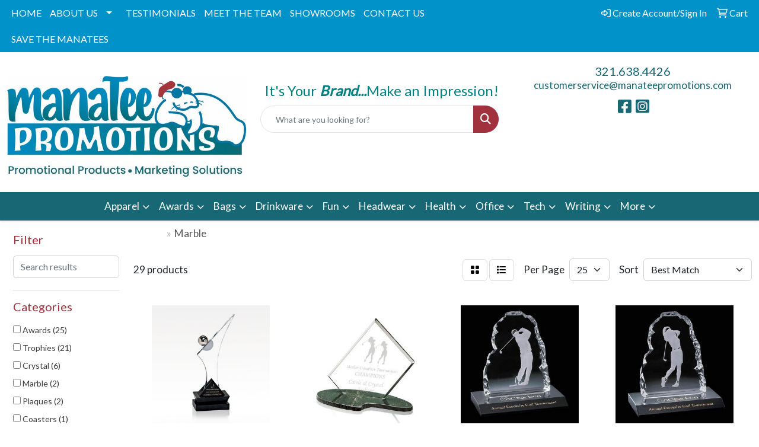

--- FILE ---
content_type: text/html
request_url: https://www.manateepromotions.com/ws/ws.dll/StartSrch?UID=95130&WENavID=17708459
body_size: 12488
content:
<!DOCTYPE html>
<html lang="en"><head>
<meta charset="utf-8">
<meta http-equiv="X-UA-Compatible" content="IE=edge">
<meta name="viewport" content="width=device-width, initial-scale=1">
<!-- The above 3 meta tags *must* come first in the head; any other head content must come *after* these tags -->


<link href="/distsite/styles/8/css/bootstrap.min.css" rel="stylesheet" />
<link href="https://fonts.googleapis.com/css?family=Open+Sans:400,600|Oswald:400,600" rel="stylesheet">
<link href="/distsite/styles/8/css/owl.carousel.min.css" rel="stylesheet">
<link href="/distsite/styles/8/css/nouislider.css" rel="stylesheet">
<!--<link href="/distsite/styles/8/css/menu.css" rel="stylesheet"/>-->
<link href="/distsite/styles/8/css/flexslider.css" rel="stylesheet">
<link href="/distsite/styles/8/css/all.min.css" rel="stylesheet">
<link href="/distsite/styles/8/css/slick/slick.css" rel="stylesheet"/>
<link href="/distsite/styles/8/css/lightbox/lightbox.css" rel="stylesheet"  />
<link href="/distsite/styles/8/css/yamm.css" rel="stylesheet" />
<!-- Custom styles for this theme -->
<link href="/we/we.dll/StyleSheet?UN=95130&Type=WETheme&TS=C45898.5639699074" rel="stylesheet">
<!-- Custom styles for this theme -->
<link href="/we/we.dll/StyleSheet?UN=95130&Type=WETheme-PS&TS=C45898.5639699074" rel="stylesheet">
<style>
#footer {background: url(/distsite/styles/7/752/images/footer-shadow.png) top center no-repeat;
</style>

<!-- HTML5 shim and Respond.js for IE8 support of HTML5 elements and media queries -->
<!--[if lt IE 9]>
      <script src="https://oss.maxcdn.com/html5shiv/3.7.3/html5shiv.min.js"></script>
      <script src="https://oss.maxcdn.com/respond/1.4.2/respond.min.js"></script>
    <![endif]-->

</head>

<body style="background:#fff;">


  <!-- Slide-Out Menu -->
  <div id="filter-menu" class="filter-menu">
    <button id="close-menu" class="btn-close"></button>
    <div class="menu-content">
      
<aside class="filter-sidebar">



<div class="filter-section first">
	<h2>Filter</h2>
	 <div class="input-group mb-3">
	 <input type="text" style="border-right:0;" placeholder="Search results" class="form-control text-search-within-results" name="SearchWithinResults" value="" maxlength="100" onkeyup="HandleTextFilter(event);">
	  <label class="input-group-text" style="background-color:#fff;"><a  style="display:none;" href="javascript:void(0);" class="remove-filter" data-toggle="tooltip" title="Clear" onclick="ClearTextFilter();"><i class="far fa-times" aria-hidden="true"></i> <span class="fa-sr-only">x</span></a></label>
	</div>
</div>

<a href="javascript:void(0);" class="clear-filters"  style="display:none;" onclick="ClearDrillDown();">Clear all filters</a>

<div class="filter-section" >
	<h2>Categories</h2>

	<div class="filter-list">

	 <div class="checkbox"><label><input class="filtercheckbox" type="checkbox" name="0|Awards" ><span> Awards (25)</span></label></div><div class="checkbox"><label><input class="filtercheckbox" type="checkbox" name="0|Trophies" ><span> Trophies (21)</span></label></div><div class="checkbox"><label><input class="filtercheckbox" type="checkbox" name="0|Crystal" ><span> Crystal (6)</span></label></div><div class="checkbox"><label><input class="filtercheckbox" type="checkbox" name="0|Marble" ><span> Marble (2)</span></label></div><div class="checkbox"><label><input class="filtercheckbox" type="checkbox" name="0|Plaques" ><span> Plaques (2)</span></label></div><div class="checkbox"><label><input class="filtercheckbox" type="checkbox" name="0|Coasters" ><span> Coasters (1)</span></label></div>

		<!-- wrapper for more filters -->
        <div class="show-filter">

		</div><!-- showfilters -->

	</div>

		<a href="#" class="show-more"  style="display:none;" >Show more</a>
</div>


<div class="filter-section" >
	<h2>Features</h2>

		<div class="filter-list">

	  		<div class="checkbox"><label><input class="filtercheckbox" type="checkbox" name="2|Recognition" ><span> Recognition (16)</span></label></div><div class="checkbox"><label><input class="filtercheckbox" type="checkbox" name="2|Cup" ><span> Cup (12)</span></label></div><div class="checkbox"><label><input class="filtercheckbox" type="checkbox" name="2|Award" ><span> Award (11)</span></label></div><div class="checkbox"><label><input class="filtercheckbox" type="checkbox" name="2|Achievement" ><span> Achievement (10)</span></label></div><div class="checkbox"><label><input class="filtercheckbox" type="checkbox" name="2|Golf" ><span> Golf (10)</span></label></div><div class="checkbox"><label><input class="filtercheckbox" type="checkbox" name="2|2 handle" ><span> 2 handle (9)</span></label></div><div class="checkbox"><label><input class="filtercheckbox" type="checkbox" name="2|Base" ><span> Base (9)</span></label></div><div class="checkbox"><label><input class="filtercheckbox" type="checkbox" name="2|Metal" ><span> Metal (9)</span></label></div><div class="checkbox"><label><input class="filtercheckbox" type="checkbox" name="2|Accomplishment" ><span> Accomplishment (8)</span></label></div><div class="checkbox"><label><input class="filtercheckbox" type="checkbox" name="2|Trophy" ><span> Trophy (7)</span></label></div><div class="show-filter"><div class="checkbox"><label><input class="filtercheckbox" type="checkbox" name="2|Accolade" ><span> Accolade (6)</span></label></div><div class="checkbox"><label><input class="filtercheckbox" type="checkbox" name="2|Education" ><span> Education (6)</span></label></div><div class="checkbox"><label><input class="filtercheckbox" type="checkbox" name="2|Acknowledgement" ><span> Acknowledgement (4)</span></label></div><div class="checkbox"><label><input class="filtercheckbox" type="checkbox" name="2|Anniversary" ><span> Anniversary (4)</span></label></div><div class="checkbox"><label><input class="filtercheckbox" type="checkbox" name="2|Excellence" ><span> Excellence (4)</span></label></div><div class="checkbox"><label><input class="filtercheckbox" type="checkbox" name="2|Marble" ><span> Marble (4)</span></label></div><div class="checkbox"><label><input class="filtercheckbox" type="checkbox" name="2|Trophies" ><span> Trophies (4)</span></label></div><div class="checkbox"><label><input class="filtercheckbox" type="checkbox" name="2|Academic" ><span> Academic (3)</span></label></div><div class="checkbox"><label><input class="filtercheckbox" type="checkbox" name="2|Accreditation" ><span> Accreditation (3)</span></label></div><div class="checkbox"><label><input class="filtercheckbox" type="checkbox" name="2|All sports available" ><span> All sports available (3)</span></label></div><div class="checkbox"><label><input class="filtercheckbox" type="checkbox" name="2|Appreciation" ><span> Appreciation (3)</span></label></div><div class="checkbox"><label><input class="filtercheckbox" type="checkbox" name="2|Ceremony" ><span> Ceremony (3)</span></label></div><div class="checkbox"><label><input class="filtercheckbox" type="checkbox" name="2|Congratulations" ><span> Congratulations (3)</span></label></div><div class="checkbox"><label><input class="filtercheckbox" type="checkbox" name="2|Foundations" ><span> Foundations (3)</span></label></div><div class="checkbox"><label><input class="filtercheckbox" type="checkbox" name="2|Gratitude" ><span> Gratitude (3)</span></label></div><div class="checkbox"><label><input class="filtercheckbox" type="checkbox" name="2|Handle" ><span> Handle (3)</span></label></div><div class="checkbox"><label><input class="filtercheckbox" type="checkbox" name="2|Little league" ><span> Little league (3)</span></label></div><div class="checkbox"><label><input class="filtercheckbox" type="checkbox" name="2|Marble base" ><span> Marble base (3)</span></label></div><div class="checkbox"><label><input class="filtercheckbox" type="checkbox" name="2|Round top" ><span> Round top (3)</span></label></div><div class="checkbox"><label><input class="filtercheckbox" type="checkbox" name="2|Square base" ><span> Square base (3)</span></label></div><div class="checkbox"><label><input class="filtercheckbox" type="checkbox" name="2|3d golfer" ><span> 3d golfer (2)</span></label></div><div class="checkbox"><label><input class="filtercheckbox" type="checkbox" name="2|Achievement award" ><span> Achievement award (2)</span></label></div><div class="checkbox"><label><input class="filtercheckbox" type="checkbox" name="2|Black marble base" ><span> Black marble base (2)</span></label></div><div class="checkbox"><label><input class="filtercheckbox" type="checkbox" name="2|Color fill" ><span> Color fill (2)</span></label></div><div class="checkbox"><label><input class="filtercheckbox" type="checkbox" name="2|Crystal" ><span> Crystal (2)</span></label></div><div class="checkbox"><label><input class="filtercheckbox" type="checkbox" name="2|Crystal awards" ><span> Crystal awards (2)</span></label></div><div class="checkbox"><label><input class="filtercheckbox" type="checkbox" name="2|Custom plaques" ><span> Custom plaques (2)</span></label></div><div class="checkbox"><label><input class="filtercheckbox" type="checkbox" name="2|Golf specialty" ><span> Golf specialty (2)</span></label></div><div class="checkbox"><label><input class="filtercheckbox" type="checkbox" name="2|Logo holder" ><span> Logo holder (2)</span></label></div><div class="checkbox"><label><input class="filtercheckbox" type="checkbox" name="2|Merit" ><span> Merit (2)</span></label></div><div class="checkbox"><label><input class="filtercheckbox" type="checkbox" name="2|Rectangle base" ><span> Rectangle base (2)</span></label></div><div class="checkbox"><label><input class="filtercheckbox" type="checkbox" name="2|Small figurine" ><span> Small figurine (2)</span></label></div><div class="checkbox"><label><input class="filtercheckbox" type="checkbox" name="2|Transparent" ><span> Transparent (2)</span></label></div><div class="checkbox"><label><input class="filtercheckbox" type="checkbox" name="2|4-color process imprinting" ><span> 4-color process imprinting (1)</span></label></div><div class="checkbox"><label><input class="filtercheckbox" type="checkbox" name="2|Award ceremony" ><span> Award ceremony (1)</span></label></div><div class="checkbox"><label><input class="filtercheckbox" type="checkbox" name="2|Awards event" ><span> Awards event (1)</span></label></div><div class="checkbox"><label><input class="filtercheckbox" type="checkbox" name="2|Beveled crystal award" ><span> Beveled crystal award (1)</span></label></div><div class="checkbox"><label><input class="filtercheckbox" type="checkbox" name="2|Black" ><span> Black (1)</span></label></div><div class="checkbox"><label><input class="filtercheckbox" type="checkbox" name="2|Black plaques" ><span> Black plaques (1)</span></label></div><div class="checkbox"><label><input class="filtercheckbox" type="checkbox" name="2|Botticino marble coaster" ><span> Botticino marble coaster (1)</span></label></div></div>

			<!-- wrapper for more filters -->
			<div class="show-filter">

			</div><!-- showfilters -->
 		</div>
		<a href="#" class="show-more"  >Show more</a>


</div>


<div class="filter-section" >
	<h2>Colors</h2>

		<div class="filter-list">

		  	<div class="checkbox"><label><input class="filtercheckbox" type="checkbox" name="1|Silver/black" ><span> Silver/black (7)</span></label></div><div class="checkbox"><label><input class="filtercheckbox" type="checkbox" name="1|Clear" ><span> Clear (4)</span></label></div><div class="checkbox"><label><input class="filtercheckbox" type="checkbox" name="1|Clear / black" ><span> Clear / black (3)</span></label></div><div class="checkbox"><label><input class="filtercheckbox" type="checkbox" name="1|Clear/black" ><span> Clear/black (3)</span></label></div><div class="checkbox"><label><input class="filtercheckbox" type="checkbox" name="1|Gold/black" ><span> Gold/black (3)</span></label></div><div class="checkbox"><label><input class="filtercheckbox" type="checkbox" name="1|Gold/white marble" ><span> Gold/white marble (3)</span></label></div><div class="checkbox"><label><input class="filtercheckbox" type="checkbox" name="1|Black" ><span> Black (1)</span></label></div><div class="checkbox"><label><input class="filtercheckbox" type="checkbox" name="1|Black/gold/silver" ><span> Black/gold/silver (1)</span></label></div><div class="checkbox"><label><input class="filtercheckbox" type="checkbox" name="1|Crystal clear/green marble" ><span> Crystal clear/green marble (1)</span></label></div><div class="checkbox"><label><input class="filtercheckbox" type="checkbox" name="1|Green" ><span> Green (1)</span></label></div><div class="show-filter"><div class="checkbox"><label><input class="filtercheckbox" type="checkbox" name="1|Mahogany brown" ><span> Mahogany brown (1)</span></label></div><div class="checkbox"><label><input class="filtercheckbox" type="checkbox" name="1|Natural botticino marble white" ><span> Natural botticino marble white (1)</span></label></div><div class="checkbox"><label><input class="filtercheckbox" type="checkbox" name="1|Rosewood" ><span> Rosewood (1)</span></label></div><div class="checkbox"><label><input class="filtercheckbox" type="checkbox" name="1|Silver/gold/black" ><span> Silver/gold/black (1)</span></label></div></div>


			<!-- wrapper for more filters -->
			<div class="show-filter">

			</div><!-- showfilters -->

		  </div>

		<a href="#" class="show-more"  >Show more</a>
</div>


<div class="filter-section"  >
	<h2>Price Range</h2>
	<div class="filter-price-wrap">
		<div class="filter-price-inner">
			<div class="input-group">
				<span class="input-group-text input-group-text-white">$</span>
				<input type="text" class="form-control form-control-sm filter-min-prices" name="min-prices" value="" placeholder="Min" onkeyup="HandlePriceFilter(event);">
			</div>
			<div class="input-group">
				<span class="input-group-text input-group-text-white">$</span>
				<input type="text" class="form-control form-control-sm filter-max-prices" name="max-prices" value="" placeholder="Max" onkeyup="HandlePriceFilter(event);">
			</div>
		</div>
		<a href="javascript:void(0)" onclick="SetPriceFilter();" ><i class="fa-solid fa-chevron-right"></i></a>
	</div>
</div>

<div class="filter-section"   >
	<h2>Quantity</h2>
	<div class="filter-price-wrap mb-2">
		<input type="text" class="form-control form-control-sm filter-quantity" value="" placeholder="Qty" onkeyup="HandleQuantityFilter(event);">
		<a href="javascript:void(0)" onclick="SetQuantityFilter();"><i class="fa-solid fa-chevron-right"></i></a>
	</div>
</div>




	</aside>

    </div>
</div>




	<div class="container-fluid">
		<div class="row">

			<div class="col-md-3 col-lg-2">
        <div class="d-none d-md-block">
          <div id="desktop-filter">
            
<aside class="filter-sidebar">



<div class="filter-section first">
	<h2>Filter</h2>
	 <div class="input-group mb-3">
	 <input type="text" style="border-right:0;" placeholder="Search results" class="form-control text-search-within-results" name="SearchWithinResults" value="" maxlength="100" onkeyup="HandleTextFilter(event);">
	  <label class="input-group-text" style="background-color:#fff;"><a  style="display:none;" href="javascript:void(0);" class="remove-filter" data-toggle="tooltip" title="Clear" onclick="ClearTextFilter();"><i class="far fa-times" aria-hidden="true"></i> <span class="fa-sr-only">x</span></a></label>
	</div>
</div>

<a href="javascript:void(0);" class="clear-filters"  style="display:none;" onclick="ClearDrillDown();">Clear all filters</a>

<div class="filter-section" >
	<h2>Categories</h2>

	<div class="filter-list">

	 <div class="checkbox"><label><input class="filtercheckbox" type="checkbox" name="0|Awards" ><span> Awards (25)</span></label></div><div class="checkbox"><label><input class="filtercheckbox" type="checkbox" name="0|Trophies" ><span> Trophies (21)</span></label></div><div class="checkbox"><label><input class="filtercheckbox" type="checkbox" name="0|Crystal" ><span> Crystal (6)</span></label></div><div class="checkbox"><label><input class="filtercheckbox" type="checkbox" name="0|Marble" ><span> Marble (2)</span></label></div><div class="checkbox"><label><input class="filtercheckbox" type="checkbox" name="0|Plaques" ><span> Plaques (2)</span></label></div><div class="checkbox"><label><input class="filtercheckbox" type="checkbox" name="0|Coasters" ><span> Coasters (1)</span></label></div>

		<!-- wrapper for more filters -->
        <div class="show-filter">

		</div><!-- showfilters -->

	</div>

		<a href="#" class="show-more"  style="display:none;" >Show more</a>
</div>


<div class="filter-section" >
	<h2>Features</h2>

		<div class="filter-list">

	  		<div class="checkbox"><label><input class="filtercheckbox" type="checkbox" name="2|Recognition" ><span> Recognition (16)</span></label></div><div class="checkbox"><label><input class="filtercheckbox" type="checkbox" name="2|Cup" ><span> Cup (12)</span></label></div><div class="checkbox"><label><input class="filtercheckbox" type="checkbox" name="2|Award" ><span> Award (11)</span></label></div><div class="checkbox"><label><input class="filtercheckbox" type="checkbox" name="2|Achievement" ><span> Achievement (10)</span></label></div><div class="checkbox"><label><input class="filtercheckbox" type="checkbox" name="2|Golf" ><span> Golf (10)</span></label></div><div class="checkbox"><label><input class="filtercheckbox" type="checkbox" name="2|2 handle" ><span> 2 handle (9)</span></label></div><div class="checkbox"><label><input class="filtercheckbox" type="checkbox" name="2|Base" ><span> Base (9)</span></label></div><div class="checkbox"><label><input class="filtercheckbox" type="checkbox" name="2|Metal" ><span> Metal (9)</span></label></div><div class="checkbox"><label><input class="filtercheckbox" type="checkbox" name="2|Accomplishment" ><span> Accomplishment (8)</span></label></div><div class="checkbox"><label><input class="filtercheckbox" type="checkbox" name="2|Trophy" ><span> Trophy (7)</span></label></div><div class="show-filter"><div class="checkbox"><label><input class="filtercheckbox" type="checkbox" name="2|Accolade" ><span> Accolade (6)</span></label></div><div class="checkbox"><label><input class="filtercheckbox" type="checkbox" name="2|Education" ><span> Education (6)</span></label></div><div class="checkbox"><label><input class="filtercheckbox" type="checkbox" name="2|Acknowledgement" ><span> Acknowledgement (4)</span></label></div><div class="checkbox"><label><input class="filtercheckbox" type="checkbox" name="2|Anniversary" ><span> Anniversary (4)</span></label></div><div class="checkbox"><label><input class="filtercheckbox" type="checkbox" name="2|Excellence" ><span> Excellence (4)</span></label></div><div class="checkbox"><label><input class="filtercheckbox" type="checkbox" name="2|Marble" ><span> Marble (4)</span></label></div><div class="checkbox"><label><input class="filtercheckbox" type="checkbox" name="2|Trophies" ><span> Trophies (4)</span></label></div><div class="checkbox"><label><input class="filtercheckbox" type="checkbox" name="2|Academic" ><span> Academic (3)</span></label></div><div class="checkbox"><label><input class="filtercheckbox" type="checkbox" name="2|Accreditation" ><span> Accreditation (3)</span></label></div><div class="checkbox"><label><input class="filtercheckbox" type="checkbox" name="2|All sports available" ><span> All sports available (3)</span></label></div><div class="checkbox"><label><input class="filtercheckbox" type="checkbox" name="2|Appreciation" ><span> Appreciation (3)</span></label></div><div class="checkbox"><label><input class="filtercheckbox" type="checkbox" name="2|Ceremony" ><span> Ceremony (3)</span></label></div><div class="checkbox"><label><input class="filtercheckbox" type="checkbox" name="2|Congratulations" ><span> Congratulations (3)</span></label></div><div class="checkbox"><label><input class="filtercheckbox" type="checkbox" name="2|Foundations" ><span> Foundations (3)</span></label></div><div class="checkbox"><label><input class="filtercheckbox" type="checkbox" name="2|Gratitude" ><span> Gratitude (3)</span></label></div><div class="checkbox"><label><input class="filtercheckbox" type="checkbox" name="2|Handle" ><span> Handle (3)</span></label></div><div class="checkbox"><label><input class="filtercheckbox" type="checkbox" name="2|Little league" ><span> Little league (3)</span></label></div><div class="checkbox"><label><input class="filtercheckbox" type="checkbox" name="2|Marble base" ><span> Marble base (3)</span></label></div><div class="checkbox"><label><input class="filtercheckbox" type="checkbox" name="2|Round top" ><span> Round top (3)</span></label></div><div class="checkbox"><label><input class="filtercheckbox" type="checkbox" name="2|Square base" ><span> Square base (3)</span></label></div><div class="checkbox"><label><input class="filtercheckbox" type="checkbox" name="2|3d golfer" ><span> 3d golfer (2)</span></label></div><div class="checkbox"><label><input class="filtercheckbox" type="checkbox" name="2|Achievement award" ><span> Achievement award (2)</span></label></div><div class="checkbox"><label><input class="filtercheckbox" type="checkbox" name="2|Black marble base" ><span> Black marble base (2)</span></label></div><div class="checkbox"><label><input class="filtercheckbox" type="checkbox" name="2|Color fill" ><span> Color fill (2)</span></label></div><div class="checkbox"><label><input class="filtercheckbox" type="checkbox" name="2|Crystal" ><span> Crystal (2)</span></label></div><div class="checkbox"><label><input class="filtercheckbox" type="checkbox" name="2|Crystal awards" ><span> Crystal awards (2)</span></label></div><div class="checkbox"><label><input class="filtercheckbox" type="checkbox" name="2|Custom plaques" ><span> Custom plaques (2)</span></label></div><div class="checkbox"><label><input class="filtercheckbox" type="checkbox" name="2|Golf specialty" ><span> Golf specialty (2)</span></label></div><div class="checkbox"><label><input class="filtercheckbox" type="checkbox" name="2|Logo holder" ><span> Logo holder (2)</span></label></div><div class="checkbox"><label><input class="filtercheckbox" type="checkbox" name="2|Merit" ><span> Merit (2)</span></label></div><div class="checkbox"><label><input class="filtercheckbox" type="checkbox" name="2|Rectangle base" ><span> Rectangle base (2)</span></label></div><div class="checkbox"><label><input class="filtercheckbox" type="checkbox" name="2|Small figurine" ><span> Small figurine (2)</span></label></div><div class="checkbox"><label><input class="filtercheckbox" type="checkbox" name="2|Transparent" ><span> Transparent (2)</span></label></div><div class="checkbox"><label><input class="filtercheckbox" type="checkbox" name="2|4-color process imprinting" ><span> 4-color process imprinting (1)</span></label></div><div class="checkbox"><label><input class="filtercheckbox" type="checkbox" name="2|Award ceremony" ><span> Award ceremony (1)</span></label></div><div class="checkbox"><label><input class="filtercheckbox" type="checkbox" name="2|Awards event" ><span> Awards event (1)</span></label></div><div class="checkbox"><label><input class="filtercheckbox" type="checkbox" name="2|Beveled crystal award" ><span> Beveled crystal award (1)</span></label></div><div class="checkbox"><label><input class="filtercheckbox" type="checkbox" name="2|Black" ><span> Black (1)</span></label></div><div class="checkbox"><label><input class="filtercheckbox" type="checkbox" name="2|Black plaques" ><span> Black plaques (1)</span></label></div><div class="checkbox"><label><input class="filtercheckbox" type="checkbox" name="2|Botticino marble coaster" ><span> Botticino marble coaster (1)</span></label></div></div>

			<!-- wrapper for more filters -->
			<div class="show-filter">

			</div><!-- showfilters -->
 		</div>
		<a href="#" class="show-more"  >Show more</a>


</div>


<div class="filter-section" >
	<h2>Colors</h2>

		<div class="filter-list">

		  	<div class="checkbox"><label><input class="filtercheckbox" type="checkbox" name="1|Silver/black" ><span> Silver/black (7)</span></label></div><div class="checkbox"><label><input class="filtercheckbox" type="checkbox" name="1|Clear" ><span> Clear (4)</span></label></div><div class="checkbox"><label><input class="filtercheckbox" type="checkbox" name="1|Clear / black" ><span> Clear / black (3)</span></label></div><div class="checkbox"><label><input class="filtercheckbox" type="checkbox" name="1|Clear/black" ><span> Clear/black (3)</span></label></div><div class="checkbox"><label><input class="filtercheckbox" type="checkbox" name="1|Gold/black" ><span> Gold/black (3)</span></label></div><div class="checkbox"><label><input class="filtercheckbox" type="checkbox" name="1|Gold/white marble" ><span> Gold/white marble (3)</span></label></div><div class="checkbox"><label><input class="filtercheckbox" type="checkbox" name="1|Black" ><span> Black (1)</span></label></div><div class="checkbox"><label><input class="filtercheckbox" type="checkbox" name="1|Black/gold/silver" ><span> Black/gold/silver (1)</span></label></div><div class="checkbox"><label><input class="filtercheckbox" type="checkbox" name="1|Crystal clear/green marble" ><span> Crystal clear/green marble (1)</span></label></div><div class="checkbox"><label><input class="filtercheckbox" type="checkbox" name="1|Green" ><span> Green (1)</span></label></div><div class="show-filter"><div class="checkbox"><label><input class="filtercheckbox" type="checkbox" name="1|Mahogany brown" ><span> Mahogany brown (1)</span></label></div><div class="checkbox"><label><input class="filtercheckbox" type="checkbox" name="1|Natural botticino marble white" ><span> Natural botticino marble white (1)</span></label></div><div class="checkbox"><label><input class="filtercheckbox" type="checkbox" name="1|Rosewood" ><span> Rosewood (1)</span></label></div><div class="checkbox"><label><input class="filtercheckbox" type="checkbox" name="1|Silver/gold/black" ><span> Silver/gold/black (1)</span></label></div></div>


			<!-- wrapper for more filters -->
			<div class="show-filter">

			</div><!-- showfilters -->

		  </div>

		<a href="#" class="show-more"  >Show more</a>
</div>


<div class="filter-section"  >
	<h2>Price Range</h2>
	<div class="filter-price-wrap">
		<div class="filter-price-inner">
			<div class="input-group">
				<span class="input-group-text input-group-text-white">$</span>
				<input type="text" class="form-control form-control-sm filter-min-prices" name="min-prices" value="" placeholder="Min" onkeyup="HandlePriceFilter(event);">
			</div>
			<div class="input-group">
				<span class="input-group-text input-group-text-white">$</span>
				<input type="text" class="form-control form-control-sm filter-max-prices" name="max-prices" value="" placeholder="Max" onkeyup="HandlePriceFilter(event);">
			</div>
		</div>
		<a href="javascript:void(0)" onclick="SetPriceFilter();" ><i class="fa-solid fa-chevron-right"></i></a>
	</div>
</div>

<div class="filter-section"   >
	<h2>Quantity</h2>
	<div class="filter-price-wrap mb-2">
		<input type="text" class="form-control form-control-sm filter-quantity" value="" placeholder="Qty" onkeyup="HandleQuantityFilter(event);">
		<a href="javascript:void(0)" onclick="SetQuantityFilter();"><i class="fa-solid fa-chevron-right"></i></a>
	</div>
</div>




	</aside>

          </div>
        </div>
			</div>

			<div class="col-md-9 col-lg-10">
				

				<ol class="breadcrumb"  >
              		<li><a href="https://www.manateepromotions.com" target="_top">Home</a></li>
             	 	<li class="active">Marble</li>
            	</ol>




				<div id="product-list-controls">

				
						<div class="d-flex align-items-center justify-content-between">
							<div class="d-none d-md-block me-3">
								 29 <span class="d-none d-lg-inline">products</span>
							</div>
					  
						  <!-- Right Aligned Controls -->
						  <div class="product-controls-right d-flex align-items-center">
       
              <button id="show-filter-button" class="btn btn-control d-block d-md-none"><i class="fa-solid fa-filter" aria-hidden="true"></i></button>

							
							<span class="me-3">
								<a href="/ws/ws.dll/StartSrch?UID=95130&WENavID=17708459&View=T&ST=260122113925977187996635345" class="btn btn-control grid" title="Change to Grid View"><i class="fa-solid fa-grid-2" aria-hidden="true"></i>  <span class="fa-sr-only">Grid</span></a>
								<a href="/ws/ws.dll/StartSrch?UID=95130&WENavID=17708459&View=L&ST=260122113925977187996635345" class="btn btn-control" title="Change to List View"><i class="fa-solid fa-list"></i> <span class="fa-sr-only">List</span></a>
							</span>
							
					  
							<!-- Number of Items Per Page -->
							<div class="me-2 d-none d-lg-block">
								<label>Per Page</label>
							</div>
							<div class="me-3 d-none d-md-block">
								<select class="form-select notranslate" onchange="GoToNewURL(this);" aria-label="Items per page">
									<option value="/ws/ws.dll/StartSrch?UID=95130&WENavID=17708459&ST=260122113925977187996635345&PPP=10" >10</option><option value="/ws/ws.dll/StartSrch?UID=95130&WENavID=17708459&ST=260122113925977187996635345&PPP=25" selected>25</option><option value="/ws/ws.dll/StartSrch?UID=95130&WENavID=17708459&ST=260122113925977187996635345&PPP=50" >50</option>
								
								</select>
							</div>
					  
							<!-- Sort By -->
							<div class="d-none d-lg-block me-2">
								<label>Sort</label>
							</div>
							<div>
								<select class="form-select" onchange="GoToNewURL(this);">
									<option value="/ws/ws.dll/StartSrch?UID=95130&WENavID=17708459&Sort=0" selected>Best Match</option><option value="/ws/ws.dll/StartSrch?UID=95130&WENavID=17708459&Sort=3">Most Popular</option><option value="/ws/ws.dll/StartSrch?UID=95130&WENavID=17708459&Sort=1">Price (Low to High)</option><option value="/ws/ws.dll/StartSrch?UID=95130&WENavID=17708459&Sort=2">Price (High to Low)</option>
								 </select>
							</div>
						  </div>
						</div>

			  </div>

				<!-- Product Results List -->
				<ul class="thumbnail-list"><a name="0" href="#" alt="Item 0"></a>
<li>
 <a href="https://www.manateepromotions.com/p/UGMYT-CSLWQ/endeavour-award-12" target="_parent" alt="Endeavour Award 12&quot;">
 <div class="pr-list-grid">
		<img class="img-responsive" src="/ws/ws.dll/QPic?SN=50020&P=596976205&I=0&PX=300" alt="Endeavour Award 12&quot;">
		<p class="pr-name">Endeavour Award 12&quot;</p>
		<div class="pr-meta-row">
			<div class="product-reviews"  style="display:none;">
				<div class="rating-stars">
				<i class="fa-solid fa-star-sharp" aria-hidden="true"></i><i class="fa-solid fa-star-sharp" aria-hidden="true"></i><i class="fa-solid fa-star-sharp" aria-hidden="true"></i><i class="fa-solid fa-star-sharp" aria-hidden="true"></i><i class="fa-solid fa-star-sharp" aria-hidden="true"></i>
				</div>
				<span class="rating-count">(0)</span>
			</div>
			
		</div>
		<p class="pr-number"  ><span class="notranslate">Item #UGMYT-CSLWQ</span></p>
		<p class="pr-price"  ><span class="notranslate">$170.00</span> - <span class="notranslate">$180.00</span></p>
 </div>
 </a>
</li>
<a name="1" href="#" alt="Item 1"></a>
<li>
 <a href="https://www.manateepromotions.com/p/RGFTA-VPSLP/dunlop-golf-award" target="_parent" alt="Dunlop Golf Award">
 <div class="pr-list-grid">
		<img class="img-responsive" src="/ws/ws.dll/QPic?SN=64712&P=705659974&I=0&PX=300" alt="Dunlop Golf Award">
		<p class="pr-name">Dunlop Golf Award</p>
		<div class="pr-meta-row">
			<div class="product-reviews"  style="display:none;">
				<div class="rating-stars">
				<i class="fa-solid fa-star-sharp" aria-hidden="true"></i><i class="fa-solid fa-star-sharp" aria-hidden="true"></i><i class="fa-solid fa-star-sharp" aria-hidden="true"></i><i class="fa-solid fa-star-sharp" aria-hidden="true"></i><i class="fa-solid fa-star-sharp" aria-hidden="true"></i>
				</div>
				<span class="rating-count">(0)</span>
			</div>
			
		</div>
		<p class="pr-number"  ><span class="notranslate">Item #RGFTA-VPSLP</span></p>
		<p class="pr-price"  ><span class="notranslate">$125.00</span> - <span class="notranslate">$135.00</span></p>
 </div>
 </a>
</li>
<a name="2" href="#" alt="Item 2"></a>
<li>
 <a href="https://www.manateepromotions.com/p/VKWYA-ZQNQO/golfer-iceberg-award-on-marble--male" target="_parent" alt="Golfer Iceberg Award on Marble -Male">
 <div class="pr-list-grid">
		<img class="img-responsive" src="/ws/ws.dll/QPic?SN=64712&P=791755933&I=0&PX=300" alt="Golfer Iceberg Award on Marble -Male">
		<p class="pr-name">Golfer Iceberg Award on Marble -Male</p>
		<div class="pr-meta-row">
			<div class="product-reviews"  style="display:none;">
				<div class="rating-stars">
				<i class="fa-solid fa-star-sharp" aria-hidden="true"></i><i class="fa-solid fa-star-sharp" aria-hidden="true"></i><i class="fa-solid fa-star-sharp" aria-hidden="true"></i><i class="fa-solid fa-star-sharp" aria-hidden="true"></i><i class="fa-solid fa-star-sharp" aria-hidden="true"></i>
				</div>
				<span class="rating-count">(0)</span>
			</div>
			
		</div>
		<p class="pr-number"  ><span class="notranslate">Item #VKWYA-ZQNQO</span></p>
		<p class="pr-price"  ><span class="notranslate">$110.00</span> - <span class="notranslate">$120.00</span></p>
 </div>
 </a>
</li>
<a name="3" href="#" alt="Item 3"></a>
<li>
 <a href="https://www.manateepromotions.com/p/VMYCA-ZMXXR/golfer-iceberg-award-on-marble--female" target="_parent" alt="Golfer Iceberg Award on Marble -Female">
 <div class="pr-list-grid">
		<img class="img-responsive" src="/ws/ws.dll/QPic?SN=64712&P=991755936&I=0&PX=300" alt="Golfer Iceberg Award on Marble -Female">
		<p class="pr-name">Golfer Iceberg Award on Marble -Female</p>
		<div class="pr-meta-row">
			<div class="product-reviews"  style="display:none;">
				<div class="rating-stars">
				<i class="fa-solid fa-star-sharp" aria-hidden="true"></i><i class="fa-solid fa-star-sharp" aria-hidden="true"></i><i class="fa-solid fa-star-sharp" aria-hidden="true"></i><i class="fa-solid fa-star-sharp" aria-hidden="true"></i><i class="fa-solid fa-star-sharp" aria-hidden="true"></i>
				</div>
				<span class="rating-count">(0)</span>
			</div>
			
		</div>
		<p class="pr-number"  ><span class="notranslate">Item #VMYCA-ZMXXR</span></p>
		<p class="pr-price"  ><span class="notranslate">$110.00</span> - <span class="notranslate">$120.00</span></p>
 </div>
 </a>
</li>
<a name="4" href="#" alt="Item 4"></a>
<li>
 <a href="https://www.manateepromotions.com/p/XWDGV-ZSWCS/star-studded-glass-award-corona-borealis" target="_parent" alt="Star-Studded Glass Award - Corona Borealis">
 <div class="pr-list-grid">
		<img class="img-responsive" src="/ws/ws.dll/QPic?SN=50020&P=596983437&I=0&PX=300" alt="Star-Studded Glass Award - Corona Borealis">
		<p class="pr-name">Star-Studded Glass Award - Corona Borealis</p>
		<div class="pr-meta-row">
			<div class="product-reviews"  style="display:none;">
				<div class="rating-stars">
				<i class="fa-solid fa-star-sharp" aria-hidden="true"></i><i class="fa-solid fa-star-sharp" aria-hidden="true"></i><i class="fa-solid fa-star-sharp" aria-hidden="true"></i><i class="fa-solid fa-star-sharp" aria-hidden="true"></i><i class="fa-solid fa-star-sharp" aria-hidden="true"></i>
				</div>
				<span class="rating-count">(0)</span>
			</div>
			
		</div>
		<p class="pr-number"  ><span class="notranslate">Item #XWDGV-ZSWCS</span></p>
		<p class="pr-price"  ><span class="notranslate">$180.00</span> - <span class="notranslate">$191.00</span></p>
 </div>
 </a>
</li>
<a name="5" href="#" alt="Item 5"></a>
<li>
 <a href="https://www.manateepromotions.com/p/AGPGU-TGRXT/beveled-crystal-award-ionia-7.5" target="_parent" alt="Beveled Crystal Award - Ionia 7.5&quot;">
 <div class="pr-list-grid">
		<img class="img-responsive" src="/ws/ws.dll/QPic?SN=50020&P=937480398&I=0&PX=300" alt="Beveled Crystal Award - Ionia 7.5&quot;">
		<p class="pr-name">Beveled Crystal Award - Ionia 7.5&quot;</p>
		<div class="pr-meta-row">
			<div class="product-reviews"  style="display:none;">
				<div class="rating-stars">
				<i class="fa-solid fa-star-sharp" aria-hidden="true"></i><i class="fa-solid fa-star-sharp" aria-hidden="true"></i><i class="fa-solid fa-star-sharp" aria-hidden="true"></i><i class="fa-solid fa-star-sharp" aria-hidden="true"></i><i class="fa-solid fa-star-sharp" aria-hidden="true"></i>
				</div>
				<span class="rating-count">(0)</span>
			</div>
			
		</div>
		<p class="pr-number"  ><span class="notranslate">Item #AGPGU-TGRXT</span></p>
		<p class="pr-price"  ><span class="notranslate">$171.00</span> - <span class="notranslate">$181.00</span></p>
 </div>
 </a>
</li>
<a name="6" href="#" alt="Item 6"></a>
<li>
 <a href="https://www.manateepromotions.com/p/RAHXA-AKDBU/silver-ray-plaque-small" target="_parent" alt="Silver Ray Plaque - Small">
 <div class="pr-list-grid">
		<img class="img-responsive" src="/ws/ws.dll/QPic?SN=50020&P=391439929&I=0&PX=300" alt="Silver Ray Plaque - Small">
		<p class="pr-name">Silver Ray Plaque - Small</p>
		<div class="pr-meta-row">
			<div class="product-reviews"  style="display:none;">
				<div class="rating-stars">
				<i class="fa-solid fa-star-sharp" aria-hidden="true"></i><i class="fa-solid fa-star-sharp" aria-hidden="true"></i><i class="fa-solid fa-star-sharp" aria-hidden="true"></i><i class="fa-solid fa-star-sharp" aria-hidden="true"></i><i class="fa-solid fa-star-sharp" aria-hidden="true"></i>
				</div>
				<span class="rating-count">(0)</span>
			</div>
			
		</div>
		<p class="pr-number"  ><span class="notranslate">Item #RAHXA-AKDBU</span></p>
		<p class="pr-price"  ><span class="notranslate">$144.00</span> - <span class="notranslate">$153.00</span></p>
 </div>
 </a>
</li>
<a name="7" href="#" alt="Item 7"></a>
<li>
 <a href="https://www.manateepromotions.com/p/VGDHT-YFHTS/botticino-marble-coasters-full-color" target="_parent" alt="Botticino Marble Coasters (Full Color)">
 <div class="pr-list-grid">
		<img class="img-responsive" src="/ws/ws.dll/QPic?SN=68452&P=145155247&I=0&PX=300" alt="Botticino Marble Coasters (Full Color)">
		<p class="pr-name">Botticino Marble Coasters (Full Color)</p>
		<div class="pr-meta-row">
			<div class="product-reviews"  style="display:none;">
				<div class="rating-stars">
				<i class="fa-solid fa-star-sharp" aria-hidden="true"></i><i class="fa-solid fa-star-sharp" aria-hidden="true"></i><i class="fa-solid fa-star-sharp" aria-hidden="true"></i><i class="fa-solid fa-star-sharp" aria-hidden="true"></i><i class="fa-solid fa-star-sharp" aria-hidden="true"></i>
				</div>
				<span class="rating-count">(0)</span>
			</div>
			
		</div>
		<p class="pr-number"  ><span class="notranslate">Item #VGDHT-YFHTS</span></p>
		<p class="pr-price"  ><span class="notranslate">$7.95</span> - <span class="notranslate">$13.95</span></p>
 </div>
 </a>
</li>
<a name="8" href="#" alt="Item 8"></a>
<li>
 <a href="https://www.manateepromotions.com/p/VXMCS-YVBSM/small-bright-silver-metal-cup-on-marble-base-wblack-lasered-plate" target="_parent" alt="Small Bright Silver Metal Cup on Marble Base w/Black Lasered Plate">
 <div class="pr-list-grid">
		<img class="img-responsive" src="/ws/ws.dll/QPic?SN=53025&P=115025141&I=0&PX=300" alt="Small Bright Silver Metal Cup on Marble Base w/Black Lasered Plate">
		<p class="pr-name">Small Bright Silver Metal Cup on Marble Base w/Black Lasered Plate</p>
		<div class="pr-meta-row">
			<div class="product-reviews"  style="display:none;">
				<div class="rating-stars">
				<i class="fa-solid fa-star-sharp" aria-hidden="true"></i><i class="fa-solid fa-star-sharp" aria-hidden="true"></i><i class="fa-solid fa-star-sharp" aria-hidden="true"></i><i class="fa-solid fa-star-sharp" aria-hidden="true"></i><i class="fa-solid fa-star-sharp" aria-hidden="true"></i>
				</div>
				<span class="rating-count">(0)</span>
			</div>
			
		</div>
		<p class="pr-number"  ><span class="notranslate">Item #VXMCS-YVBSM</span></p>
		<p class="pr-price"  ><span class="notranslate">$194.00</span> - <span class="notranslate">$226.00</span></p>
 </div>
 </a>
</li>
<a name="9" href="#" alt="Item 9"></a>
<li>
 <a href="https://www.manateepromotions.com/p/VPTHS-YXGHN/medium-bright-silver-metal-cup-on-marble-base-wblack-lasered-plate" target="_parent" alt="Medium Bright Silver Metal Cup on Marble Base w/Black Lasered Plate">
 <div class="pr-list-grid">
		<img class="img-responsive" src="/ws/ws.dll/QPic?SN=53025&P=515025142&I=0&PX=300" alt="Medium Bright Silver Metal Cup on Marble Base w/Black Lasered Plate">
		<p class="pr-name">Medium Bright Silver Metal Cup on Marble Base w/Black Lasered Plate</p>
		<div class="pr-meta-row">
			<div class="product-reviews"  style="display:none;">
				<div class="rating-stars">
				<i class="fa-solid fa-star-sharp" aria-hidden="true"></i><i class="fa-solid fa-star-sharp" aria-hidden="true"></i><i class="fa-solid fa-star-sharp" aria-hidden="true"></i><i class="fa-solid fa-star-sharp" aria-hidden="true"></i><i class="fa-solid fa-star-sharp" aria-hidden="true"></i>
				</div>
				<span class="rating-count">(0)</span>
			</div>
			
		</div>
		<p class="pr-number"  ><span class="notranslate">Item #VPTHS-YXGHN</span></p>
		<p class="pr-price"  ><span class="notranslate">$194.00</span> - <span class="notranslate">$226.00</span></p>
 </div>
 </a>
</li>
<a name="10" href="#" alt="Item 10"></a>
<li>
 <a href="https://www.manateepromotions.com/p/VDYFS-YXNVO/large-bright-silver-metal-cup-on-marble-base-wblack-lasered-plate" target="_parent" alt="Large Bright Silver Metal Cup on Marble Base w/Black Lasered Plate">
 <div class="pr-list-grid">
		<img class="img-responsive" src="/ws/ws.dll/QPic?SN=53025&P=915025143&I=0&PX=300" alt="Large Bright Silver Metal Cup on Marble Base w/Black Lasered Plate">
		<p class="pr-name">Large Bright Silver Metal Cup on Marble Base w/Black Lasered Plate</p>
		<div class="pr-meta-row">
			<div class="product-reviews"  style="display:none;">
				<div class="rating-stars">
				<i class="fa-solid fa-star-sharp" aria-hidden="true"></i><i class="fa-solid fa-star-sharp" aria-hidden="true"></i><i class="fa-solid fa-star-sharp" aria-hidden="true"></i><i class="fa-solid fa-star-sharp" aria-hidden="true"></i><i class="fa-solid fa-star-sharp" aria-hidden="true"></i>
				</div>
				<span class="rating-count">(0)</span>
			</div>
			
		</div>
		<p class="pr-number"  ><span class="notranslate">Item #VDYFS-YXNVO</span></p>
		<p class="pr-price"  ><span class="notranslate">$391.00</span> - <span class="notranslate">$454.00</span></p>
 </div>
 </a>
</li>
<a name="11" href="#" alt="Item 11"></a>
<li>
 <a href="https://www.manateepromotions.com/p/YSMXV-YBPYT/golf-trophy-wmarble-base" target="_parent" alt="Golf Trophy w/Marble Base">
 <div class="pr-list-grid">
		<img class="img-responsive" src="/ws/ws.dll/QPic?SN=54688&P=195922448&I=0&PX=300" alt="Golf Trophy w/Marble Base">
		<p class="pr-name">Golf Trophy w/Marble Base</p>
		<div class="pr-meta-row">
			<div class="product-reviews"  style="display:none;">
				<div class="rating-stars">
				<i class="fa-solid fa-star-sharp" aria-hidden="true"></i><i class="fa-solid fa-star-sharp" aria-hidden="true"></i><i class="fa-solid fa-star-sharp" aria-hidden="true"></i><i class="fa-solid fa-star-sharp" aria-hidden="true"></i><i class="fa-solid fa-star-sharp" aria-hidden="true"></i>
				</div>
				<span class="rating-count">(0)</span>
			</div>
			
		</div>
		<p class="pr-number"  ><span class="notranslate">Item #YSMXV-YBPYT</span></p>
		<p class="pr-price"  ><span class="notranslate">$10.11</span> - <span class="notranslate">$14.52</span></p>
 </div>
 </a>
</li>
<a name="12" href="#" alt="Item 12"></a>
<li>
 <a href="https://www.manateepromotions.com/p/TDTDT-BWKQQ/acrylic-floater-award" target="_parent" alt="Acrylic Floater Award">
 <div class="pr-list-grid">
		<img class="img-responsive" src="/ws/ws.dll/QPic?SN=67057&P=155977215&I=0&PX=300" alt="Acrylic Floater Award">
		<p class="pr-name">Acrylic Floater Award</p>
		<div class="pr-meta-row">
			<div class="product-reviews"  style="display:none;">
				<div class="rating-stars">
				<i class="fa-solid fa-star-sharp" aria-hidden="true"></i><i class="fa-solid fa-star-sharp" aria-hidden="true"></i><i class="fa-solid fa-star-sharp" aria-hidden="true"></i><i class="fa-solid fa-star-sharp" aria-hidden="true"></i><i class="fa-solid fa-star-sharp" aria-hidden="true"></i>
				</div>
				<span class="rating-count">(0)</span>
			</div>
			
		</div>
		<p class="pr-number"  ><span class="notranslate">Item #TDTDT-BWKQQ</span></p>
		<p class="pr-price"  ><span class="notranslate">$57.20</span> - <span class="notranslate">$71.50</span></p>
 </div>
 </a>
</li>
<a name="13" href="#" alt="Item 13"></a>
<li>
 <a href="https://www.manateepromotions.com/p/TNGTA-YWBCQ/11-14-clearblack-crystal-stand-up-trophy-w3d-golfer" target="_parent" alt="11 1/4'' Clear/Black Crystal Stand-Up Trophy w/3D Golfer">
 <div class="pr-list-grid">
		<img class="img-responsive" src="/ws/ws.dll/QPic?SN=54688&P=994437945&I=0&PX=300" alt="11 1/4'' Clear/Black Crystal Stand-Up Trophy w/3D Golfer">
		<p class="pr-name">11 1/4'' Clear/Black Crystal Stand-Up Trophy w/3D Golfer</p>
		<div class="pr-meta-row">
			<div class="product-reviews"  style="display:none;">
				<div class="rating-stars">
				<i class="fa-solid fa-star-sharp" aria-hidden="true"></i><i class="fa-solid fa-star-sharp" aria-hidden="true"></i><i class="fa-solid fa-star-sharp" aria-hidden="true"></i><i class="fa-solid fa-star-sharp" aria-hidden="true"></i><i class="fa-solid fa-star-sharp" aria-hidden="true"></i>
				</div>
				<span class="rating-count">(0)</span>
			</div>
			
		</div>
		<p class="pr-number"  ><span class="notranslate">Item #TNGTA-YWBCQ</span></p>
		<p class="pr-price"  ><span class="notranslate">$120.47</span> - <span class="notranslate">$142.82</span></p>
 </div>
 </a>
</li>
<a name="14" href="#" alt="Item 14"></a>
<li>
 <a href="https://www.manateepromotions.com/p/TFZNA-WQSYR/9-12-clearblack-crystal-stand-up-trophy-w3d-golfer" target="_parent" alt="9 1/2&quot; Clear/Black Crystal Stand-Up Trophy w/3D Golfer">
 <div class="pr-list-grid">
		<img class="img-responsive" src="/ws/ws.dll/QPic?SN=54688&P=354437966&I=0&PX=300" alt="9 1/2&quot; Clear/Black Crystal Stand-Up Trophy w/3D Golfer">
		<p class="pr-name">9 1/2&quot; Clear/Black Crystal Stand-Up Trophy w/3D Golfer</p>
		<div class="pr-meta-row">
			<div class="product-reviews"  style="display:none;">
				<div class="rating-stars">
				<i class="fa-solid fa-star-sharp" aria-hidden="true"></i><i class="fa-solid fa-star-sharp" aria-hidden="true"></i><i class="fa-solid fa-star-sharp" aria-hidden="true"></i><i class="fa-solid fa-star-sharp" aria-hidden="true"></i><i class="fa-solid fa-star-sharp" aria-hidden="true"></i>
				</div>
				<span class="rating-count">(0)</span>
			</div>
			
		</div>
		<p class="pr-number"  ><span class="notranslate">Item #TFZNA-WQSYR</span></p>
		<p class="pr-price"  ><span class="notranslate">$114.50</span> - <span class="notranslate">$132.40</span></p>
 </div>
 </a>
</li>
<a name="15" href="#" alt="Item 15"></a>
<li>
 <a href="https://www.manateepromotions.com/p/TSWPA-XQLGL/9-clear-crystal-dome-winset-golf-ball-award-on-black-pedestal-base" target="_parent" alt="9'' Clear Crystal Dome w/Inset Golf Ball Award On Black Pedestal Base">
 <div class="pr-list-grid">
		<img class="img-responsive" src="/ws/ws.dll/QPic?SN=54688&P=924437950&I=0&PX=300" alt="9'' Clear Crystal Dome w/Inset Golf Ball Award On Black Pedestal Base">
		<p class="pr-name">9'' Clear Crystal Dome w/Inset Golf Ball Award On Black Pedestal Base</p>
		<div class="pr-meta-row">
			<div class="product-reviews"  style="display:none;">
				<div class="rating-stars">
				<i class="fa-solid fa-star-sharp" aria-hidden="true"></i><i class="fa-solid fa-star-sharp" aria-hidden="true"></i><i class="fa-solid fa-star-sharp" aria-hidden="true"></i><i class="fa-solid fa-star-sharp" aria-hidden="true"></i><i class="fa-solid fa-star-sharp" aria-hidden="true"></i>
				</div>
				<span class="rating-count">(0)</span>
			</div>
			
		</div>
		<p class="pr-number"  ><span class="notranslate">Item #TSWPA-XQLGL</span></p>
		<p class="pr-price"  ><span class="notranslate">$192.50</span> - <span class="notranslate">$220.00</span></p>
 </div>
 </a>
</li>
<a name="16" href="#" alt="Item 16"></a>
<li>
 <a href="https://www.manateepromotions.com/p/YGHGV-VCCHL/golf-trophy-on-marble-base" target="_parent" alt="Golf Trophy On Marble Base">
 <div class="pr-list-grid">
		<img class="img-responsive" src="/ws/ws.dll/QPic?SN=54688&P=985922470&I=0&PX=300" alt="Golf Trophy On Marble Base">
		<p class="pr-name">Golf Trophy On Marble Base</p>
		<div class="pr-meta-row">
			<div class="product-reviews"  style="display:none;">
				<div class="rating-stars">
				<i class="fa-solid fa-star-sharp" aria-hidden="true"></i><i class="fa-solid fa-star-sharp" aria-hidden="true"></i><i class="fa-solid fa-star-sharp" aria-hidden="true"></i><i class="fa-solid fa-star-sharp" aria-hidden="true"></i><i class="fa-solid fa-star-sharp" aria-hidden="true"></i>
				</div>
				<span class="rating-count">(0)</span>
			</div>
			
		</div>
		<p class="pr-number"  ><span class="notranslate">Item #YGHGV-VCCHL</span></p>
		<p class="pr-price"  ><span class="notranslate">$10.11</span> - <span class="notranslate">$14.52</span></p>
 </div>
 </a>
</li>
<a name="17" href="#" alt="Item 17"></a>
<li>
 <a href="https://www.manateepromotions.com/p/YQCZV-UGBQM/tennis-trophy-on-marble-base-male" target="_parent" alt="Tennis Trophy On Marble Base-Male">
 <div class="pr-list-grid">
		<img class="img-responsive" src="/ws/ws.dll/QPic?SN=54688&P=315922481&I=0&PX=300" alt="Tennis Trophy On Marble Base-Male">
		<p class="pr-name">Tennis Trophy On Marble Base-Male</p>
		<div class="pr-meta-row">
			<div class="product-reviews"  style="display:none;">
				<div class="rating-stars">
				<i class="fa-solid fa-star-sharp" aria-hidden="true"></i><i class="fa-solid fa-star-sharp" aria-hidden="true"></i><i class="fa-solid fa-star-sharp" aria-hidden="true"></i><i class="fa-solid fa-star-sharp" aria-hidden="true"></i><i class="fa-solid fa-star-sharp" aria-hidden="true"></i>
				</div>
				<span class="rating-count">(0)</span>
			</div>
			
		</div>
		<p class="pr-number"  ><span class="notranslate">Item #YQCZV-UGBQM</span></p>
		<p class="pr-price"  ><span class="notranslate">$10.11</span> - <span class="notranslate">$14.52</span></p>
 </div>
 </a>
</li>
<a name="18" href="#" alt="Item 18"></a>
<li>
 <a href="https://www.manateepromotions.com/p/VATBR-ABXRR/plaque-8x10piano-wood-finish-wall-plaque-with-6-x-8-green-frosted-marble-plate-6x8" target="_parent" alt="Plaque - 8&quot;x10&quot;Piano Wood Finish Wall Plaque with 6&quot; x 8&quot; Green Frosted Marble Plate (6&quot;x8&quot;)">
 <div class="pr-list-grid">
		<img class="img-responsive" src="/ws/ws.dll/QPic?SN=57459&P=163705026&I=0&PX=300" alt="Plaque - 8&quot;x10&quot;Piano Wood Finish Wall Plaque with 6&quot; x 8&quot; Green Frosted Marble Plate (6&quot;x8&quot;)">
		<p class="pr-name">Plaque - 8&quot;x10&quot;Piano Wood Finish Wall Plaque with 6&quot; x 8&quot; Green Frosted Marble Plate (6&quot;x8&quot;)</p>
		<div class="pr-meta-row">
			<div class="product-reviews"  style="display:none;">
				<div class="rating-stars">
				<i class="fa-solid fa-star-sharp" aria-hidden="true"></i><i class="fa-solid fa-star-sharp" aria-hidden="true"></i><i class="fa-solid fa-star-sharp" aria-hidden="true"></i><i class="fa-solid fa-star-sharp" aria-hidden="true"></i><i class="fa-solid fa-star-sharp" aria-hidden="true"></i>
				</div>
				<span class="rating-count">(0)</span>
			</div>
			
		</div>
		<p class="pr-number"  ><span class="notranslate">Item #VATBR-ABXRR</span></p>
		<p class="pr-price"  ><span class="notranslate">$52.00</span> - <span class="notranslate">$84.00</span></p>
 </div>
 </a>
</li>
<a name="19" href="#" alt="Item 19"></a>
<li>
 <a href="https://www.manateepromotions.com/p/WXLRV-XLDHS/trophy-award-crystal-golf-ball-mounted-on-a-crystal-podium-style-stand-with-green-marble-base" target="_parent" alt="Trophy Award - Crystal Golf Ball mounted on a crystal podium style stand with green marble base">
 <div class="pr-list-grid">
		<img class="img-responsive" src="/ws/ws.dll/QPic?SN=57459&P=384974457&I=0&PX=300" alt="Trophy Award - Crystal Golf Ball mounted on a crystal podium style stand with green marble base">
		<p class="pr-name">Trophy Award - Crystal Golf Ball mounted on a crystal podium style stand with green marble base</p>
		<div class="pr-meta-row">
			<div class="product-reviews"  style="display:none;">
				<div class="rating-stars">
				<i class="fa-solid fa-star-sharp" aria-hidden="true"></i><i class="fa-solid fa-star-sharp" aria-hidden="true"></i><i class="fa-solid fa-star-sharp" aria-hidden="true"></i><i class="fa-solid fa-star-sharp" aria-hidden="true"></i><i class="fa-solid fa-star-sharp" aria-hidden="true"></i>
				</div>
				<span class="rating-count">(0)</span>
			</div>
			
		</div>
		<p class="pr-number"  ><span class="notranslate">Item #WXLRV-XLDHS</span></p>
		<p class="pr-price"  ><span class="notranslate">$24.00</span> - <span class="notranslate">$29.00</span></p>
 </div>
 </a>
</li>
<a name="20" href="#" alt="Item 20"></a>
<li>
 <a href="https://www.manateepromotions.com/p/SPYFT-TRLRU/silvergold-metal-cup-w-2-logo-holder-on-black-marble-base" target="_parent" alt="Silver/Gold Metal Cup w/ 2&quot; logo holder on Black Marble Base">
 <div class="pr-list-grid">
		<img class="img-responsive" src="/ws/ws.dll/QPic?SN=67381&P=754038299&I=0&PX=300" alt="Silver/Gold Metal Cup w/ 2&quot; logo holder on Black Marble Base">
		<p class="pr-name">Silver/Gold Metal Cup w/ 2&quot; logo holder on Black Marble Base</p>
		<div class="pr-meta-row">
			<div class="product-reviews"  style="display:none;">
				<div class="rating-stars">
				<i class="fa-solid fa-star-sharp" aria-hidden="true"></i><i class="fa-solid fa-star-sharp" aria-hidden="true"></i><i class="fa-solid fa-star-sharp" aria-hidden="true"></i><i class="fa-solid fa-star-sharp" aria-hidden="true"></i><i class="fa-solid fa-star-sharp" aria-hidden="true"></i>
				</div>
				<span class="rating-count">(0)</span>
			</div>
			
		</div>
		<p class="pr-number"  ><span class="notranslate">Item #SPYFT-TRLRU</span></p>
		<p class="pr-price"  ><span class="notranslate">$46.36</span> - <span class="notranslate">$57.95</span></p>
 </div>
 </a>
</li>
<a name="21" href="#" alt="Item 21"></a>
<li>
 <a href="https://www.manateepromotions.com/p/SXHVU-CJHLN/silvergold-metal-cup-w2-logo-holder-on-black-marble-base" target="_parent" alt="Silver/Gold Metal Cup w/2&quot; Logo Holder on Black Marble Base">
 <div class="pr-list-grid">
		<img class="img-responsive" src="/ws/ws.dll/QPic?SN=67381&P=384038302&I=0&PX=300" alt="Silver/Gold Metal Cup w/2&quot; Logo Holder on Black Marble Base">
		<p class="pr-name">Silver/Gold Metal Cup w/2&quot; Logo Holder on Black Marble Base</p>
		<div class="pr-meta-row">
			<div class="product-reviews"  style="display:none;">
				<div class="rating-stars">
				<i class="fa-solid fa-star-sharp" aria-hidden="true"></i><i class="fa-solid fa-star-sharp" aria-hidden="true"></i><i class="fa-solid fa-star-sharp" aria-hidden="true"></i><i class="fa-solid fa-star-sharp" aria-hidden="true"></i><i class="fa-solid fa-star-sharp" aria-hidden="true"></i>
				</div>
				<span class="rating-count">(0)</span>
			</div>
			
		</div>
		<p class="pr-number"  ><span class="notranslate">Item #SXHVU-CJHLN</span></p>
		<p class="pr-price"  ><span class="notranslate">$38.36</span> - <span class="notranslate">$47.95</span></p>
 </div>
 </a>
</li>
<a name="22" href="#" alt="Item 22"></a>
<li>
 <a href="https://www.manateepromotions.com/p/VSCPY-YJDTR/silver-metal-italian-cup-on-marble-base" target="_parent" alt="Silver Metal Italian Cup on Marble Base">
 <div class="pr-list-grid">
		<img class="img-responsive" src="/ws/ws.dll/QPic?SN=67381&P=914045746&I=0&PX=300" alt="Silver Metal Italian Cup on Marble Base">
		<p class="pr-name">Silver Metal Italian Cup on Marble Base</p>
		<div class="pr-meta-row">
			<div class="product-reviews"  style="display:none;">
				<div class="rating-stars">
				<i class="fa-solid fa-star-sharp" aria-hidden="true"></i><i class="fa-solid fa-star-sharp" aria-hidden="true"></i><i class="fa-solid fa-star-sharp" aria-hidden="true"></i><i class="fa-solid fa-star-sharp" aria-hidden="true"></i><i class="fa-solid fa-star-sharp" aria-hidden="true"></i>
				</div>
				<span class="rating-count">(0)</span>
			</div>
			
		</div>
		<p class="pr-number"  ><span class="notranslate">Item #VSCPY-YJDTR</span></p>
		<p class="pr-price"  ><span class="notranslate">$475.96</span> - <span class="notranslate">$594.95</span></p>
 </div>
 </a>
</li>
<a name="23" href="#" alt="Item 23"></a>
<li>
 <a href="https://www.manateepromotions.com/p/USCPR-CJQGR/gold-metal-italian-cup-on-black-marble-base" target="_parent" alt="Gold Metal Italian Cup on Black Marble Base">
 <div class="pr-list-grid">
		<img class="img-responsive" src="/ws/ws.dll/QPic?SN=67381&P=124046006&I=0&PX=300" alt="Gold Metal Italian Cup on Black Marble Base">
		<p class="pr-name">Gold Metal Italian Cup on Black Marble Base</p>
		<div class="pr-meta-row">
			<div class="product-reviews"  style="display:none;">
				<div class="rating-stars">
				<i class="fa-solid fa-star-sharp" aria-hidden="true"></i><i class="fa-solid fa-star-sharp" aria-hidden="true"></i><i class="fa-solid fa-star-sharp" aria-hidden="true"></i><i class="fa-solid fa-star-sharp" aria-hidden="true"></i><i class="fa-solid fa-star-sharp" aria-hidden="true"></i>
				</div>
				<span class="rating-count">(0)</span>
			</div>
			
		</div>
		<p class="pr-number"  ><span class="notranslate">Item #USCPR-CJQGR</span></p>
		<p class="pr-price"  ><span class="notranslate">$412.76</span> - <span class="notranslate">$515.95</span></p>
 </div>
 </a>
</li>
<a name="24" href="#" alt="Item 24"></a>
<li>
 <a href="https://www.manateepromotions.com/p/USCPR-AJQZL/gold-metal-italian-cup-on-black-marble-base" target="_parent" alt="Gold Metal Italian Cup on Black Marble Base">
 <div class="pr-list-grid">
		<img class="img-responsive" src="/ws/ws.dll/QPic?SN=67381&P=784046020&I=0&PX=300" alt="Gold Metal Italian Cup on Black Marble Base">
		<p class="pr-name">Gold Metal Italian Cup on Black Marble Base</p>
		<div class="pr-meta-row">
			<div class="product-reviews"  style="display:none;">
				<div class="rating-stars">
				<i class="fa-solid fa-star-sharp" aria-hidden="true"></i><i class="fa-solid fa-star-sharp" aria-hidden="true"></i><i class="fa-solid fa-star-sharp" aria-hidden="true"></i><i class="fa-solid fa-star-sharp" aria-hidden="true"></i><i class="fa-solid fa-star-sharp" aria-hidden="true"></i>
				</div>
				<span class="rating-count">(0)</span>
			</div>
			
		</div>
		<p class="pr-number"  ><span class="notranslate">Item #USCPR-AJQZL</span></p>
		<p class="pr-price"  ><span class="notranslate">$371.16</span> - <span class="notranslate">$463.95</span></p>
 </div>
 </a>
</li>
<a name="25" href="#" alt="Item 25"></a>
<li>
 <a href="https://www.manateepromotions.com/p/UFSNR-YKDYO/gold-metal-italian-cup-on-black-marble-base" target="_parent" alt="Gold Metal Italian Cup on Black Marble Base">
 <div class="pr-list-grid">
		<img class="img-responsive" src="/ws/ws.dll/QPic?SN=67381&P=944046043&I=0&PX=300" alt="Gold Metal Italian Cup on Black Marble Base">
		<p class="pr-name">Gold Metal Italian Cup on Black Marble Base</p>
		<div class="pr-meta-row">
			<div class="product-reviews"  style="display:none;">
				<div class="rating-stars">
				<i class="fa-solid fa-star-sharp" aria-hidden="true"></i><i class="fa-solid fa-star-sharp" aria-hidden="true"></i><i class="fa-solid fa-star-sharp" aria-hidden="true"></i><i class="fa-solid fa-star-sharp" aria-hidden="true"></i><i class="fa-solid fa-star-sharp" aria-hidden="true"></i>
				</div>
				<span class="rating-count">(0)</span>
			</div>
			
		</div>
		<p class="pr-number"  ><span class="notranslate">Item #UFSNR-YKDYO</span></p>
		<p class="pr-price"  ><span class="notranslate">$302.36</span> - <span class="notranslate">$377.95</span></p>
 </div>
 </a>
</li>
<a name="26" href="#" alt="Item 26"></a>
<li>
 <a href="https://www.manateepromotions.com/p/UXHBR-YFTGR/silver-metal-italian-cup-on-black-marble-base" target="_parent" alt="Silver Metal Italian Cup on Black Marble Base">
 <div class="pr-list-grid">
		<img class="img-responsive" src="/ws/ws.dll/QPic?SN=67381&P=144046046&I=0&PX=300" alt="Silver Metal Italian Cup on Black Marble Base">
		<p class="pr-name">Silver Metal Italian Cup on Black Marble Base</p>
		<div class="pr-meta-row">
			<div class="product-reviews"  style="display:none;">
				<div class="rating-stars">
				<i class="fa-solid fa-star-sharp" aria-hidden="true"></i><i class="fa-solid fa-star-sharp" aria-hidden="true"></i><i class="fa-solid fa-star-sharp" aria-hidden="true"></i><i class="fa-solid fa-star-sharp" aria-hidden="true"></i><i class="fa-solid fa-star-sharp" aria-hidden="true"></i>
				</div>
				<span class="rating-count">(0)</span>
			</div>
			
		</div>
		<p class="pr-number"  ><span class="notranslate">Item #UXHBR-YFTGR</span></p>
		<p class="pr-price"  ><span class="notranslate">$412.76</span> - <span class="notranslate">$515.95</span></p>
 </div>
 </a>
</li>
<a name="27" href="#" alt="Item 27"></a>
<li>
 <a href="https://www.manateepromotions.com/p/UAZQR-TSRFR/silver-metal-italian-cup-on-black-marble-base" target="_parent" alt="Silver Metal Italian Cup on Black Marble Base">
 <div class="pr-list-grid">
		<img class="img-responsive" src="/ws/ws.dll/QPic?SN=67381&P=194046096&I=0&PX=300" alt="Silver Metal Italian Cup on Black Marble Base">
		<p class="pr-name">Silver Metal Italian Cup on Black Marble Base</p>
		<div class="pr-meta-row">
			<div class="product-reviews"  style="display:none;">
				<div class="rating-stars">
				<i class="fa-solid fa-star-sharp" aria-hidden="true"></i><i class="fa-solid fa-star-sharp" aria-hidden="true"></i><i class="fa-solid fa-star-sharp" aria-hidden="true"></i><i class="fa-solid fa-star-sharp" aria-hidden="true"></i><i class="fa-solid fa-star-sharp" aria-hidden="true"></i>
				</div>
				<span class="rating-count">(0)</span>
			</div>
			
		</div>
		<p class="pr-number"  ><span class="notranslate">Item #UAZQR-TSRFR</span></p>
		<p class="pr-price"  ><span class="notranslate">$371.16</span> - <span class="notranslate">$463.95</span></p>
 </div>
 </a>
</li>
</ul>

			    <ul class="pagination center">
						  <!--
                          <li class="page-item">
                            <a class="page-link" href="#" aria-label="Previous">
                              <span aria-hidden="true">&laquo;</span>
                            </a>
                          </li>
						  -->
							<li class="page-item active"><a class="page-link" href="/ws/ws.dll/StartSrch?UID=95130&WENavID=17708459&ST=260122113925977187996635345&Start=0" title="Page 1" onMouseOver="window.status='Page 1';return true;" onMouseOut="window.status='';return true;"><span class="notranslate">1<span></a></li><li class="page-item"><a class="page-link" href="/ws/ws.dll/StartSrch?UID=95130&WENavID=17708459&ST=260122113925977187996635345&Start=28" title="Page 2" onMouseOver="window.status='Page 2';return true;" onMouseOut="window.status='';return true;"><span class="notranslate">2<span></a></li>
						  
                          <li class="page-item">
                            <a class="page-link" href="/ws/ws.dll/StartSrch?UID=95130&WENavID=17708459&Start=28&ST=260122113925977187996635345" aria-label="Next">
                              <span aria-hidden="true">&raquo;</span>
                            </a>
                          </li>
						  
							  </ul>

			</div>
		</div><!-- row -->

		<div class="row">
            <div class="col-12">
                <!-- Custom footer -->
                
            </div>
        </div>

	</div><!-- conatiner fluid -->


	<!-- Bootstrap core JavaScript
    ================================================== -->
    <!-- Placed at the end of the document so the pages load faster -->
    <script src="/distsite/styles/8/js/jquery.min.js"></script>
    <script src="/distsite/styles/8/js/bootstrap.min.js"></script>
   <script src="/distsite/styles/8/js/custom.js"></script>

	<!-- iFrame Resizer -->
	<script src="/js/iframeResizer.contentWindow.min.js"></script>
	<script src="/js/IFrameUtils.js?20150930"></script> <!-- For custom iframe integration functions (not resizing) -->
	<script>ScrollParentToTop();</script>

	



<!-- Custom - This page only -->
<script>

$(document).ready(function () {
    const $menuButton = $("#show-filter-button");
    const $closeMenuButton = $("#close-menu");
    const $slideMenu = $("#filter-menu");

    // open
    $menuButton.on("click", function (e) {
        e.stopPropagation(); 
        $slideMenu.addClass("open");
    });

    // close
    $closeMenuButton.on("click", function (e) {
        e.stopPropagation(); 
        $slideMenu.removeClass("open");
    });

    // clicking outside
    $(document).on("click", function (e) {
        if (!$slideMenu.is(e.target) && $slideMenu.has(e.target).length === 0) {
            $slideMenu.removeClass("open");
        }
    });

    // prevent click inside the menu from closing it
    $slideMenu.on("click", function (e) {
        e.stopPropagation();
    });
});


$(document).ready(function() {

	
var tooltipTriggerList = [].slice.call(document.querySelectorAll('[data-bs-toggle="tooltip"]'))
var tooltipList = tooltipTriggerList.map(function (tooltipTriggerEl) {
  return new bootstrap.Tooltip(tooltipTriggerEl, {
    'container': 'body'
  })
})


	
 // Filter Sidebar
 $(".show-filter").hide();
 $(".show-more").click(function (e) {
  e.preventDefault();
  $(this).siblings(".filter-list").find(".show-filter").slideToggle(400);
  $(this).toggleClass("show");
  $(this).text() === 'Show more' ? $(this).text('Show less') : $(this).text('Show more');
 });
 
   
});

// Drill-down filter check event
$(".filtercheckbox").click(function() {
  var checkboxid=this.name;
  var checkboxval=this.checked ? '1' : '0';
  GetRequestFromService('/ws/ws.dll/PSSearchFilterEdit?UID=95130&ST=260122113925977187996635345&ID='+encodeURIComponent(checkboxid)+'&Val='+checkboxval);
  ReloadSearchResults();
});

function ClearDrillDown()
{
  $('.text-search-within-results').val('');
  GetRequestFromService('/ws/ws.dll/PSSearchFilterEdit?UID=95130&ST=260122113925977187996635345&Clear=1');
  ReloadSearchResults();
}

function SetPriceFilter()
{
  var low;
  var hi;
  if ($('#filter-menu').hasClass('open')) {
    low = $('#filter-menu .filter-min-prices').val().trim();
    hi = $('#filter-menu .filter-max-prices').val().trim();
  } else {
    low = $('#desktop-filter .filter-min-prices').val().trim();
    hi = $('#desktop-filter .filter-max-prices').val().trim();
  }
  GetRequestFromService('/ws/ws.dll/PSSearchFilterEdit?UID=95130&ST=260122113925977187996635345&ID=3&LowPrc='+low+'&HiPrc='+hi);
  ReloadSearchResults();
}

function SetQuantityFilter()
{
  var qty;
  if ($('#filter-menu').hasClass('open')) {
    qty = $('#filter-menu .filter-quantity').val().trim();
  } else {
    qty = $('#desktop-filter .filter-quantity').val().trim();
  }
  GetRequestFromService('/ws/ws.dll/PSSearchFilterEdit?UID=95130&ST=260122113925977187996635345&ID=4&Qty='+qty);
  ReloadSearchResults();
}

function ReloadSearchResults(textsearch)
{
  var searchText;
  var url = '/ws/ws.dll/StartSrch?UID=95130&ST=260122113925977187996635345&Sort=&View=';
  var newUrl = new URL(url, window.location.origin);

  if ($('#filter-menu').hasClass('open')) {
    searchText = $('#filter-menu .text-search-within-results').val().trim();
  } else {
    searchText = $('#desktop-filter .text-search-within-results').val().trim();
  }

  if (searchText) {
    newUrl.searchParams.set('tf', searchText);
  }

  window.location.href = newUrl.toString();
}

function GoToNewURL(entered)
{
	to=entered.options[entered.selectedIndex].value;
	if (to>"") {
		location=to;
		entered.selectedIndex=0;
	}
}

function PostAdStatToService(AdID, Type)
{
  var URL = '/we/we.dll/AdStat?AdID='+ AdID + '&Type=' +Type;

  // Try using sendBeacon.  Some browsers may block this.
  if (navigator && navigator.sendBeacon) {
      navigator.sendBeacon(URL);
  }
  else {
    // Fall back to this method if sendBeacon is not supported
    // Note: must be synchronous - o/w page unlads before it's called
    // This will not work on Chrome though (which is why we use sendBeacon)
    GetRequestFromService(URL);
  }
}

function HandleTextFilter(e)
{
  if (e.key != 'Enter') return;

  e.preventDefault();
  ReloadSearchResults();
}

function ClearTextFilter()
{
  $('.text-search-within-results').val('');
  ReloadSearchResults();
}

function HandlePriceFilter(e)
{
  if (e.key != 'Enter') return;

  e.preventDefault();
  SetPriceFilter();
}

function HandleQuantityFilter(e)
{
  if (e.key != 'Enter') return;

  e.preventDefault();
  SetQuantityFilter();
}

</script>
<!-- End custom -->



</body>
</html>
